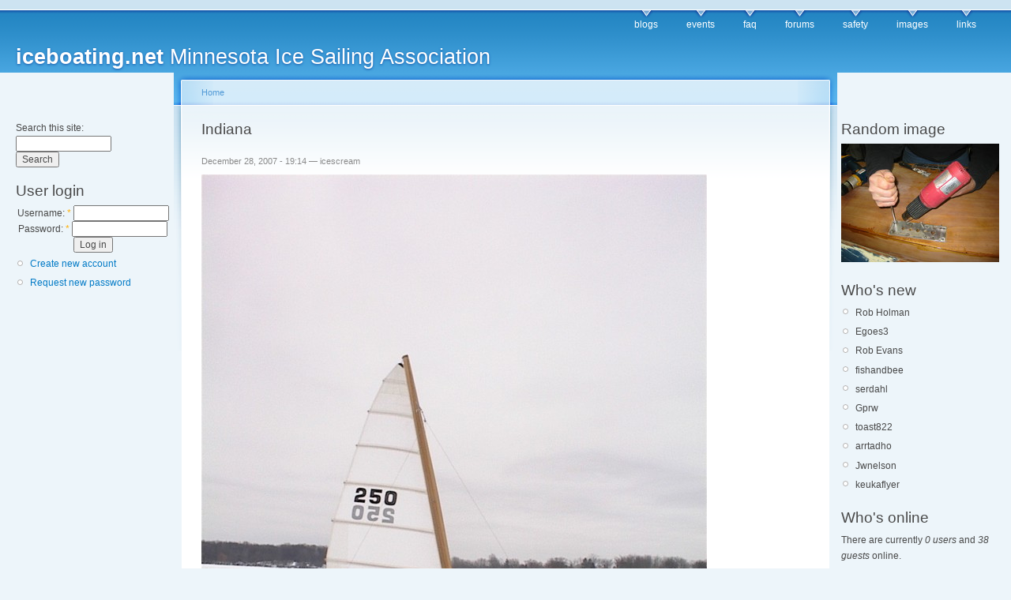

--- FILE ---
content_type: text/html; charset=utf-8
request_url: http://iceboating.net/node/2286
body_size: 2802
content:
<!DOCTYPE html PUBLIC "-//W3C//DTD XHTML 1.0 Strict//EN"
  "http://www.w3.org/TR/xhtml1/DTD/xhtml1-strict.dtd">
<html xmlns="http://www.w3.org/1999/xhtml" xml:lang="en" lang="en" dir="ltr">
  <head>
<meta http-equiv="Content-Type" content="text/html; charset=utf-8" />
    <meta http-equiv="Content-Type" content="text/html; charset=utf-8" />
<link rel="shortcut icon" href="/misc/favicon.ico" type="image/x-icon" />
    <title>Indiana | iceboating.net</title>
    <link type="text/css" rel="stylesheet" media="all" href="/modules/node/node.css?h" />
<link type="text/css" rel="stylesheet" media="all" href="/modules/poll/poll.css?h" />
<link type="text/css" rel="stylesheet" media="all" href="/modules/system/defaults.css?h" />
<link type="text/css" rel="stylesheet" media="all" href="/modules/system/system.css?h" />
<link type="text/css" rel="stylesheet" media="all" href="/modules/system/system-menus.css?h" />
<link type="text/css" rel="stylesheet" media="all" href="/modules/user/user.css?h" />
<link type="text/css" rel="stylesheet" media="all" href="/modules/forum/forum.css?h" />
<link type="text/css" rel="stylesheet" media="all" href="/sites/all/modules/views/css/views.css?h" />
<link type="text/css" rel="stylesheet" media="all" href="/modules/comment/comment.css?h" />
<link type="text/css" rel="stylesheet" media="all" href="/sites/all/themes/iceland/style.css?h" />
<link type="text/css" rel="stylesheet" media="print" href="/sites/all/themes/iceland/print.css?h" />
        <!--[if lt IE 7]>
      <link type="text/css" rel="stylesheet" media="all" href="/sites/all/themes/iceland/fix-ie.css" />    <![endif]-->
  </head>
  <body class="sidebars">

<!-- Layout -->
  <div id="header-region" class="clear-block"></div>

    <div id="wrapper">
    <div id="container" class="clear-block">

      <div id="header">
        <div id="logo-floater">
        <h1><a href="/" title="iceboating.net Minnesota Ice Sailing Association"><span>iceboating.net</span> Minnesota Ice Sailing Association</a></h1>        </div>

                  <ul class="links primary-links"><li class="menu-3 first"><a href="/blog" title="Read the latest blog entries.">blogs</a></li>
<li class="menu-10"><a href="/event" title="Upcoming Events.">events</a></li>
<li class="menu-2"><a href="/faq" title="FAQs">faq</a></li>
<li class="menu-4"><a href="/forum">forums</a></li>
<li class="menu-11"><a href="/safety" title="Safe loads on Ice Sheets">safety</a></li>
<li class="menu-5"><a href="/image">images</a></li>
<li class="menu-9 last"><a href="/links" title="Iceboating links">links</a></li>
</ul>                                  
      </div> <!-- /header -->

              <div id="sidebar-left" class="sidebar">
          <div class="block block-theme"><form action="/node/2286"  accept-charset="UTF-8" method="post" id="search-theme-form">
<div><div id="search" class="container-inline">
  <div class="form-item" id="edit-search-theme-form-1-wrapper">
 <label for="edit-search-theme-form-1">Search this site: </label>
 <input type="text" maxlength="128" name="search_theme_form" id="edit-search-theme-form-1" size="15" value="" title="Enter the terms you wish to search for." class="form-text" />
</div>
<input type="submit" name="op" id="edit-submit-1" value="Search"  class="form-submit" />
<input type="hidden" name="form_build_id" id="form-rF2WyvvxBP9FAC4jdvZkM6YalbWmn4WP52iCV7lqDYg" value="form-rF2WyvvxBP9FAC4jdvZkM6YalbWmn4WP52iCV7lqDYg"  />
<input type="hidden" name="form_id" id="edit-search-theme-form" value="search_theme_form"  />
</div>

</div></form>
</div>          <div id="block-user-0" class="clear-block block block-user">

  <h2>User login</h2>

  <div class="content"><form action="/node/2286?destination=node%2F2286"  accept-charset="UTF-8" method="post" id="user-login-form">
<div><div class="form-item" id="edit-name-wrapper">
 <label for="edit-name">Username: <span class="form-required" title="This field is required.">*</span></label>
 <input type="text" maxlength="60" name="name" id="edit-name" size="15" value="" class="form-text required" />
</div>
<div class="form-item" id="edit-pass-wrapper">
 <label for="edit-pass">Password: <span class="form-required" title="This field is required.">*</span></label>
 <input type="password" name="pass" id="edit-pass"  maxlength="60"  size="15"  class="form-text required" />
</div>
<input type="submit" name="op" id="edit-submit" value="Log in"  class="form-submit" />
<div class="item-list"><ul><li class="first"><a href="/user/register" title="Create a new user account.">Create new account</a></li>
<li class="last"><a href="/user/password" title="Request new password via e-mail.">Request new password</a></li>
</ul></div><input type="hidden" name="form_build_id" id="form-6wSuYgf0176kp66KSP5z8RqDfpxU7J1NSN2U1tBRyNU" value="form-6wSuYgf0176kp66KSP5z8RqDfpxU7J1NSN2U1tBRyNU"  />
<input type="hidden" name="form_id" id="edit-user-login-block" value="user_login_block"  />

</div></form>
</div>
</div>
<div id="block-block-2" class="clear-block block block-block">


  <div class="content">&nbsp;


<script type="text/javascript"><!--
google_ad_client = "ca-pub-4409410461350554";
/* Iceboating.net right pane */
google_ad_slot = "5778036963";
google_ad_width = 160;
google_ad_height = 600;
//-->
</script>
<script type="text/javascript"
src="http://pagead2.googlesyndication.com/pagead/show_ads.js">
</script>
</div>
</div>
<div id="block-blog-0" class="clear-block block block-blog">

  <h2>Recent blog posts</h2>

  <div class="content"><div class="item-list"><ul><li class="first"><a href="/node/4487">Eight Bells for Mark Kiefer</a></li>
<li><a href="/node/4482">Need instruction </a></li>
<li><a href="/node/4471">sailing sat sun mom</a></li>
<li><a href="/node/4461">The Website is Down!  (UP now)</a></li>
<li><a href="/node/4457">sailing 12/12 and or 13</a></li>
<li><a href="/node/4438">Lake Ida Ice Alexandria</a></li>
<li><a href="/node/4425">Waiting for wind.</a></li>
<li><a href="/node/4396">2018 Western Challenge Sunday &amp; results</a></li>
<li><a href="/node/4348">DN Western Regional Championship January 13-14, 2018</a></li>
<li class="last"><a href="/node/4252">&quot;Faster and Faster&quot;    The Lowly Iceboat</a></li>
</ul></div><div class="more-link"><a href="/blog" title="Read the latest blog entries.">more</a></div></div>
</div>
        </div>
      
      <div id="center"><div id="squeeze"><div class="right-corner"><div class="left-corner">
          <div class="breadcrumb"><a href="/">Home</a></div>                              <h2>Indiana</h2>                                                  <div class="clear-block">
            <div id="node-2286" class="node">

<div class="picture">
  </div>


      <span class="submitted">December 28, 2007 - 19:14 — icescream</span>
  
  <div class="content clear-block">
    <img src="http://iceboating.net/files/images/Picture 152.preview.jpg" alt="Indiana" title="Indiana"  class="image image-preview " width="640" height="846" /><p>ICESCREAM Feb. 11, 2007</p>
  </div>

  <div class="clear-block">
    <div class="meta">
        </div>

          <div class="links"><ul class="links inline"><li class="statistics_counter first"><span>10572 reads</span></li>
<li class="image_size__original active"><a href="/node/2286?size=_original" class="active">Original</a></li>
<li class="image_size_thumbnail active"><a href="/node/2286?size=thumbnail" class="active">Thumbnail</a></li>
<li class="image_size_large last active"><a href="/node/2286?size=large" class="active">Large</a></li>
</ul></div>
      </div>

</div>
          </div>
                    <div id="footer">Hosting services provided by <a href="http://pcspeed.com">pcspeed.com</a>
<div id="block-block-3" class="clear-block block block-block">


  <div class="content">&nbsp;

<script type="text/javascript"><!--
google_ad_client = "ca-pub-4409410461350554";
/* footer */
google_ad_slot = "5322615734";
google_ad_width = 728;
google_ad_height = 90;
//-->
</script>
<script type="text/javascript"
src="http://pagead2.googlesyndication.com/pagead/show_ads.js">
</script>
</div>
</div>
</div>
      </div></div></div></div> <!-- /.left-corner, /.right-corner, /#squeeze, /#center -->

              <div id="sidebar-right" class="sidebar">
                    <div id="block-image-1" class="clear-block block block-image">

  <h2>Random image</h2>

  <div class="content"><a href="/node/745"><img src="http://iceboating.net/files/images/70c429e8f4e2f3a5aec8412101b5123b-745.thumbnail.jpg" alt="img_1563" title="img_1563"  class="image image-thumbnail " width="200" height="150" /></a></div>
</div>
<div id="block-user-2" class="clear-block block block-user">

  <h2>Who's new</h2>

  <div class="content"><div class="item-list"><ul><li class="first">Rob Holman</li>
<li>Egoes3</li>
<li>Rob Evans</li>
<li>fishandbee</li>
<li>serdahl</li>
<li>Gprw</li>
<li>toast822</li>
<li>arrtadho</li>
<li>Jwnelson</li>
<li class="last">keukaflyer</li>
</ul></div></div>
</div>
<div id="block-user-3" class="clear-block block block-user">

  <h2>Who's online</h2>

  <div class="content">There are currently <em>0 users</em> and <em>38 guests</em> online.</div>
</div>
        </div>
      
    </div> <!-- /container -->
  </div>
<!-- /layout -->

    </body>
</html>


--- FILE ---
content_type: text/html; charset=utf-8
request_url: https://www.google.com/recaptcha/api2/aframe
body_size: 266
content:
<!DOCTYPE HTML><html><head><meta http-equiv="content-type" content="text/html; charset=UTF-8"></head><body><script nonce="0A9D9vHl7AbyWL0ajngpGg">/** Anti-fraud and anti-abuse applications only. See google.com/recaptcha */ try{var clients={'sodar':'https://pagead2.googlesyndication.com/pagead/sodar?'};window.addEventListener("message",function(a){try{if(a.source===window.parent){var b=JSON.parse(a.data);var c=clients[b['id']];if(c){var d=document.createElement('img');d.src=c+b['params']+'&rc='+(localStorage.getItem("rc::a")?sessionStorage.getItem("rc::b"):"");window.document.body.appendChild(d);sessionStorage.setItem("rc::e",parseInt(sessionStorage.getItem("rc::e")||0)+1);localStorage.setItem("rc::h",'1768712407276');}}}catch(b){}});window.parent.postMessage("_grecaptcha_ready", "*");}catch(b){}</script></body></html>